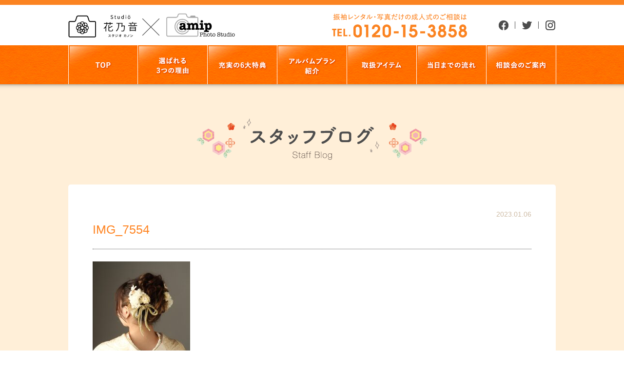

--- FILE ---
content_type: text/css
request_url: https://amip-furisode.com/wp-content/themes/amip/css/style.css
body_size: 4241
content:
@charset "UTF-8";
/* CSS Document */
#header {
	padding: 15px 0;
	border-top: 10px solid #fb8321;
    background: #fff;	
	box-shadow: 0 0 5px 2px rgba(0,0,0,0.3);
}
#header .in {
	width: 1000px;
	margin-left: auto;
	margin-right: auto;
	display:-webkit-box;
	display:-ms-flexbox;
	display:-webkit-flex;
	display:flex;
	align-items: center;
}
#header .in .logo {
	margin-right: auto;
}
#header .in .contact {
	margin-right: 50px;
	background: none;
}
#header .in .sns ul{
	display: flex;
	align-items: center;
}
#header .in .sns ul li {
	margin-left: auto;	
	position: relative;
	padding: 0 13px;
}
#header .in .sns ul li:nth-child(3){
	padding: 0 0 0 13px;
}
#header .in .sns ul li a{
	display: block;
}
#header .in .sns ul li a::after{
	content: "";
	width: 1px;
	height: 15px;
	position: absolute;
	right: 0;
	top: 3px;
	background-color: #4d4d4d;
}
#header .in .sns ul li:nth-child(3) a::after{
	display: none;
}
#mainimage {
	text-align: center;
	background: url("../img/top_bg.jpg") left top no-repeat;
	overflow: hidden;
}

#nav {
	background: url("../img/nav_bg.jpg") 0 0 repeat;
}
#nav ul {
	border-right: 1px solid #fff;
	overflow: hidden;
	width: 1001px;
	margin: 0 auto;
}
#nav ul li {
	float: left;
	border-left: 1px solid #fff;
}
#nav ul li a {
	display: block;
	transition-duration: .3s;
}
#nav ul li a:hover {
	background: #e56813;
}

#top_bloglist {
	padding: 70px 0 80px;
	background: url("../img/sec01_bgtop.png") left top repeat-x #ffefd8;
}
#top_bloglist h2 {
	text-align: center;
	margin-bottom: 50px;
}
#top_bloglist ul {
	width: 1000px;
	margin: 0 auto;
	display:-webkit-box;
	display:-ms-flexbox;
	display:-webkit-flex;
	display:flex;
	-webkit-flex-direction:row;
	flex-direction:row;
	-webkit-flex-wrap:wrap;
	flex-wrap:wrap;
}
#top_bloglist ul li {
	width: 282px;
    height: 286px;
	padding: 20px;
	margin: 10px 17px 10px 0;
	font-size: 12px;
	background: #fff;	
}
#top_bloglist ul li:nth-child(3n) {
	margin-right: 0;
}
#top_bloglist ul li a {
	display: block;
	transition-duration: .3s;
}
#top_bloglist ul li a:hover img {
	opacity: .8;
}
#top_bloglist ul li a .pict {
	margin-bottom: 15px;
}
#top_bloglist ul li a span {
	display: block;
}
#top_bloglist .vmore {
	text-align: center;
	margin-top: 40px;
}

#top_point {
	background:url("../img/bg01_repeatx.png") left top repeat-x,url("../img/bg02_repeat.gif") left top repeat;
	padding: 90px 0 114px;
}
#top_point .in {
	width: 1000px;
	margin-left: auto;
	margin-right: auto;
}
#top_point .in .point_bnr{
	margin-bottom: 75px;
}
#top_point .in .recomend ul{
	display: flex;
	flex-wrap: wrap;
	padding-bottom: 80px;
}
#top_point .in .recomend ul li{
	width: 490px;
	margin-right: 20px;
	margin-bottom: 20px;
}
#top_point .in .recomend ul li:nth-child(2n){
	margin-right: 0px;
}
#top_point h2 {
	margin-bottom: 40px;
	text-align: center;
}
#top_point .point {
	margin: 30px auto;
	position: relative;
	padding:30px 40px;
	background: #fff;
	border-radius: 5px;
	display: flex;
	justify-content: space-between;
	box-sizing: border-box;
	align-items: flex-start;
}
#top_point .point .step {
	padding-top: 15px;
}
#top_point .point .image {
}

#top_point .point .step h3{
	margin-bottom: 28px;
}
#top_point .point .step p {
	font-size: 14px;
	line-height: 1.7;
	margin-right: 50px;
}


#benefits{
	background:url("../img/bg02_repeatx.png") left top repeat-x #ffefd8;
	padding: 112px 0 80px;
}
#benefits h2{
	text-align: center;
	margin-bottom: 50px;
}
#benefits ul{
	width: 1000px;
	margin-left: auto;
	margin-right: auto;	
	margin-bottom: 50px;
	display: flex;
	flex-wrap: wrap;
}
#benefits ul li{
	width: 324px;
	margin-right: 14px;
	margin-bottom: 14px;
}
#benefits ul li:nth-child(3n){
	margin-right: 0;
}
#benefits h3{
	text-align: center;
	margin-bottom: 60px;
}
 .btn{
	text-align: center;
}

#album{
	padding: 90px 0 64px;
	background: url("../img/bg03_repeatx.png") left top repeat-x #feedf1;
}
#album h2{
	text-align: center;
	margin-bottom: 45px;
}
#album .al_txt{
	text-align: center;
	font-size: 14px;
	line-height: 1.7;
	margin-bottom: 28px;
}
#album ul{
	display: block;
	width: 1000px;
	margin: 0 auto 60px;
}
#album ul li{
	width: 1000px;
	box-sizing: border-box;
	background: #fff;
	display: flex;
	margin-bottom: 30px;
	padding: 23px 21px 24px;
	border: 3px solid #ff8523;
}
#album ul li:nth-child(2n){
	margin-right: 0;
}
#album ul li .txt{
	margin-left: 24px;
    padding-bottom: 25px;
	padding-top: 20px;
}
#album ul li .txt p.intr{
	text-align: left;
	font-size: 14px;
	margin-bottom: 24px;
	line-height: 1.7;
	max-width: 568px;
}
#album ul li .txt .top{
	display: flex;
	justify-content: space-between;
	border-bottom: 1px dotted #ff8523;
	padding-bottom: 20px;
	margin-bottom: 20px;
}
#album ul li .txt .name{
	font-size: 25px;
	color: #4d4d4d;
	font-family: "M PLUS Rounded 1c";
}
#album ul li .txt .price{
	font-size: 25px;
	color: #4d4d4d;
	font-family: "M PLUS Rounded 1c";	
	font-weight: bold;
}
#album ul li .txt .price span{
	color: #ff8523;
	font-weight: bold;
	font-size: 39px;
	letter-spacing: 0.03em;
}
#album ul li .txt .price small{
	display: block;
	font-size: 14px;
}
#album .btn{
	text-align: center;
}
#album .btn .txt{
	margin-bottom: 32px;
}


#item{
	padding: 80px 0 70px;
	background: url("../img/bg04_repeatx.png") left top repeat-x #e7f1d4;
}
#item h2{
	text-align: center;
	margin-bottom: 40px;
}
#item .about{
	width: 1000px;
	margin: 0 auto 40px;
	background: url("../img/sec05_about_bg.png") center center no-repeat;
	display: flex;
	padding: 25px;
	box-sizing: border-box;
}
#item .about .txt{
	padding: 30px 0 0 30px;
	width: 544px;
	margin-right: 25px;
}
#item .about .txt h3{
	margin-bottom: 20px;
}
#item .about .txt p{
	font-size: 14px;
	line-height: 1.7;
}
#item #best3_01{
	width: 1000px;
	margin: 0 auto 70px;
    padding-bottom: 30px;
    background: url(../img/bg_best01.jpg);	
	box-sizing: border-box;
}
#item #best3_01 .listBest01{
	width: 940px;
    margin: 0 auto;
	display: flex;
}
#item #best3_01 .listBest01 li{
	width: 260px;
    margin-right: 20px;
    padding: 0 20px 20px;
    text-align: left;
    line-height: 1.4;
    background: url(../img/bg_best02.gif);
}
#item #best3_01 .listBest01 li span {
    display: block;
    margin-bottom: 20px;
    padding: 10px;
    background: #fff;
}

#item .btn{
	text-align: center;
}

#flow{
	padding: 100px 0;
	background: url("../img/bg05_repeatx.png") left top repeat-x,url("../img/bg04_repeat.gif") left top repeat;
}
#flow h2{
	text-align: center;
	margin-bottom: 45px;
}
#flow .flow{
	width: 1000px;
	margin: 0 auto 30px;
	padding: 30px 40px;
	background: #fff;
	border-radius: 5px;
	display: flex;
	box-sizing: border-box;
    justify-content: space-between;	
}
#flow .flow:last-of-type{
	margin-bottom: 0;
}
#flow .flow .txt p{
	font-size: 14px;
	line-height: 1.7;
}
#flow .flow .txt h3{
	margin-bottom: 20px;
}
#flow .flow .image{
	margin-left: 50px;
}



#voice {
	background: url("../img/bg06_repeatx.png") left top repeat-x,url("../img/bg07_repeat.png") left top repeat;
	padding: 80px 0;
}
#voice h2 {
	text-align: center;
	margin-bottom: 50px;
}
#voice .voice_list{
	width: 1000px;
	margin: 0 auto;
	background: url("../img/sec05_about_bg.png") left top repeat;
	padding: 50px 63px;
	box-sizing: border-box;
}
#voice .voice_list dl{
	display: flex;
	border-bottom: 1px dashed #c9bc9c;
	padding-bottom: 29px;
	margin-bottom: 29px;
}
#voice .voice_list dl:last-of-type{
	border-bottom: none;
	padding-bottom: 0;
	margin-bottom: 0;	
}
#voice .voice_list dl dt{
	margin-right: 30px;
}
#voice .voice_list dl dd p{
	font-size: 14px;
	line-height: 1.7;
}

#faq{
	padding: 80px 0;
	background: url("../img/bg08_repeatx.png") left top repeat-x #e7f1d4;
}
#faq h2 {
	text-align: center;
	margin-bottom: 50px;
}
#faq .faq_inner{
	width: 1000px;
	margin: 0 auto;
	background: url("../img/sec05_about_bg.png") left top repeat;	
	box-sizing: border-box;
	padding: 45px 62px;
}
#faq .faq_inner dl{
	border-bottom: 1px dashed #c9bc9c;
	padding-bottom: 30px;
	margin-bottom: 30px;
}
#faq .faq_inner dl:last-of-type{
	border-bottom: none;
	padding-bottom: 0;
	margin-bottom: 0;
}
#faq .faq_inner dl dt{
	font-size: 17px;
	font-weight: bold;
	padding: 5px 0 5px 50px;
	background: url("../img/sec08_icon_q.png") left 15px center no-repeat;
	margin-bottom: 15px;
}
#faq .faq_inner dl dd{
	padding: 0 0 0 50px;
	background: url("../img/sec08_icon_a.png") left 15px top no-repeat;
	font-size: 14px;
	line-height: 1.7;
}

#guide {
	background: url("../img/bg09_repeatx.png") left top repeat-x #feedf1;
	padding: 80px 0;
}
#guide .guide_inner{
	width: 1000px;
	margin: 0 auto;
	background: url("../img/sec05_about_bg.png") left top repeat;
	box-sizing: border-box;
	padding: 50px 40px 40px;
}
#guide h2 {
	text-align: center;
	margin-bottom: 40px;
}
#guide h3 {
	text-align: center;
	margin-bottom: 25px;
}
#guide .out_txt {
	text-align: center;
	margin-bottom: 40px;
}
#guide .guide_box{
	background: url("../img/bg_best01.jpg") left top repeat;
	padding: 0 5px 5px;	
}
#guide .box01{
	margin-bottom: 40px;
}
#guide .guide_in{
	background: #fff;
	padding: 35px;
}
#guide .guide_in .com{
	display: flex;
	margin-bottom: 60px;
}
#guide .guide_in .com .img{
	margin-right: 30px;
}
#guide .guide_in .com table{
	border-top: 1px dashed #c9bc9c;
	border-bottom: 1px dashed #c9bc9c;
	width: 391px;
	height: 245px;
}
#guide .guide_in .com table tr{
	border-bottom: 1px dashed #c9bc9c;
}
#guide .guide_in .com table th{
	background: url( "../img/guide_mds_bg.png") left top repeat;
	width: 110px;
	text-align: center;
}
#guide .guide_in .com table th,
#guide .guide_in .com table td{
	vertical-align: middle;
	font-size: 14px;
}
#guide .guide_in .com table td{
    padding-left: 15px;
}
#guide .guide_in .gmap{
	width: 100%;
	height: 300px;
	margin-bottom: 52px;
}
#fb .in {
	padding: 40px 0;
	width: 1000px;
	margin-left: auto;
	margin-right: auto;
}

footer #ft{
	display: flex;
	justify-content: center;
	background: url("../img/footer_bg.png") left top no-repeat;
	padding: 20px 0;
}
footer #ft .link1{
	padding-right: 10px;
	margin-right: 10px;
	position: relative;
}
footer #ft .link1 a{
	margin-right: 10px;
}
footer #ft .link1 a,
footer #ft .link2 a{
	color: #fff;
	font-size: 12px;
}
footer #ft .link1 a::after{
	content: "｜";
	color: #fff;
	position: absolute;
	top: 0;
	right: 0;
}

/*ここから下層*/
#pnav {
	text-align: center;
	margin-top: 30px;
}
#pnav .wp-pagenavi span,
#pnav .wp-pagenavi a {
	display: inline-block;
	padding: 5px 10px;
	border: 1px solid #fb8321;
	color: #fb8321;
	margin: 0 2px;
}
#pnav .wp-pagenavi a {
	border: 1px solid #fb8321;
	background: #fb8321;
	color: #fff;
}
#pnav .wp-pagenavi a:hover {
	background: #fff;
	color: #fb8321;
}

#blog {
	padding: 70px 0 80px;
	background: url("../img/sec01_bgtop.png") left top repeat-x #ffefd8;
}
#blog h2 {
	text-align: center;
	margin-bottom: 50px;
}
#blog .wrap {
	width: 1000px;
	margin: 0 auto;
    background: #fff;
    border-radius: 5px;
	padding:50px; 
    box-sizing: border-box;
}
#blog .single {
    margin-bottom: 30px;
}
#blog .single img{
    max-width: 100%;
    height: auto;
}
#blog .time {
	text-align: right;
	color: #CEBCA6;
	font-size: 14px;
}
#blog h3 {
	font-size: 25px;
	border-bottom: 1px dotted #333;
	padding-bottom: 20px;
	margin-bottom: 25px;
    color: #ff8523;    
}
#blog .thumb {
	text-align: center;
	margin: 20px 0;
}
#blog .thumb img {
	max-width: 900px;
    width: 100%;
	height: auto;
}

#single_pager{
    display: -webkit-box;
    display: flex;
    justify-content: center;
}
#single_pager li{
    margin-right: 10px;
    border: solid 1px #ff8523;
}
#single_pager li:last-child{
    margin-right: 0;
}
#single_pager li a{
    padding: 10px 20px;
    color: #ff8523;
    display: block;
}


.contact{
	background: url("../img/underlayer/form_bg_top.png") left top repeat-x,url( "../img/sec05_about_bg.png") repeat;
}
.contact .wrap {
	padding: 85px 0 72px;
	width: 1000px;
	margin-left: auto;
	margin-right: auto;
}
.contact .wrap h3 {
	text-align: center;
}
.contact .wrap .cover {
	padding: 50px;
	margin-top: 40px;
	border: 1px solid #c9bc9c;
	background-color: #fff;
}
.contact .wrap .step {
	text-align: center;
	margin-bottom: 60px;
}
.contact .wrap .input {
	border: 1px solid #fff;
	margin: 25px 0 45px;
	display: table;
	width: 100%;
	box-sizing: border-box;
}
.contact .wrap .input p {
	margin: 5px 0;
}
.contact .wrap .input p:first-child {
	margin-top: 0;
}
.contact .wrap .input dl {
	display: table-row;
}
.contact .wrap .input dl dt,
.contact .wrap .input dl dd {
	display: table-cell;
	padding: 30px;
	vertical-align: middle;
	text-align: left;
}
.contact .wrap .input dl dt {
	background: url("../img/underlayer/form_bg_dt.png") left top repeat;
	width: 160px;
	color: #595757;
	border-top: 2px solid #fff;
	border-right: 2px solid #fff;
}
.contact .wrap .input dl dt .must {
	float: right;
	display: block;
	font-size: 12px;
	line-height: 1.2;
	color: #fff;
	padding: 4px 10px;
	background: #ff8523;
	border-radius: 3px;
}
.contact .wrap .input dl dd {
	border-top: 2px solid #fff;
	background: url("../img/underlayer/form_bg_dd.png") left top repeat;
}
.contact .wrap .input dl:first-child dt,
.contact .wrap .input dl:first-child dd {
	border-top: none;
}
.contact .wrap .input dl dd p.sub{
	font-size: 12px;
	margin-top: 10px;
}
.contact .wrap .input dl dd.colm{
	padding: 0;
}
.contact .wrap .input dl dd.colm .box{
	padding: 25px;
	border-bottom: 2px solid #fff;
}
.contact .wrap .input dl dd.colm .box:last-child{
	border-bottom: none;
}
.contact .wrap .input dl dd.colm p.txt01{
	font-size: 13px;
	margin-bottom: 20px;
	padding-bottom: 20px;
	border-bottom: 1px dashed #9fa0a0;
}
.contact .wrap .input dl dd.colm p.txt01 span.must{
	display: inline-block;
	font-size: 12px;
	line-height: 1.2;
	color: #fff;
	padding: 4px 10px;
	background: #ff8523;
	border-radius: 3px;	
    margin-left: 15px;	
}
.contact .wrap .input dl dd.colm p.txt02{
	margin-top: 15px;
	font-size: 12px;
	line-height: 1.5;
}
.contact .wrap .input dl dd input[type="text"],
.contact .wrap .input dl dd input[type="email"]{
	border:1px solid #e2e2e2;
	height: 30px;
    max-width: 80%;
    font-family: YuGothic,'Yu Gothic','Hiragino Kaku Gothic ProN','ヒラギノ角ゴ ProN W3',sans-serif;
    line-height: 1.7;
    font-weight: bold;
    box-sizing: border-box;
}
.contact .wrap .input dl dd input[name="zip1"],
.contact .wrap .input dl dd input[name="zip2"]{
	max-width: 7%;
}

.contact .wrap .input dl dd select{
	background: #fff;
	border: 1px solid #e2e2e2;
	border-radius: 0;
	height: 30px;
    margin-right: 5px;	
}
.contact .wrap .input dl dd textarea{
	border:1px solid #e2e2e2;
	width: 100%;
	height: 170px;
	font-family: YuGothic,'Yu Gothic','Hiragino Kaku Gothic ProN','ヒラギノ角ゴ ProN W3',sans-serif;
    line-height: 1.7;
    font-weight: bold;
    box-sizing: border-box;
}

.contact .wrap h4 {
	text-align: center;
	font-weight: bold;
	font-size: 21px;
	color: #73B0BF;
}
.contact .wrap .input .time .in span.mwform-radio-field {
	display: block;
	margin: 0;
}
.contact .wrap .input .time .in span.mwform-radio-field + span.mwform-radio-field {
	margin-top: 5px;
}

.contact .wrap .mw_wp_form_input p.check_txt{
    display: none;
}
.contact .wrap .mw_wp_form_preview p.check_txt{
    text-align: center;
    font-size: 12px;
    margin-bottom: 45px;
}

#contact_btn {
	display:-webkit-box;
	display:-ms-flexbox;
	display:-webkit-flex;
	display:flex;
	justify-content: center;
	align-items: center;
}
#contact_btn input {
	display: block;
	height: 57px;
	margin: 0 5px;
	border: none;
	background-position: 0 0;
	background-repeat: no-repeat;
	cursor: pointer;
	overflow: hidden;
	text-indent: -9999px;
	transition-duration: .3s;
}
.contact .wrap .mw_wp_form_input #contact_btn input[name="submitConfirm"] {
	background-image: url( "../img/underlayer/form_step01_btn.png");
	width: 500px;
}
#contact_btn input[name="submitBack"]{
	background-image: url( "../img/underlayer/form_back.png");
	width: 320px;
}
.mw_wp_form_preview #contact_btn input[name="send"]{
	background-image: url( "../img/underlayer/form_submit.png");
	width: 320px;
}
#contact_btn input:hover {
	opacity: 0.75;
}

#thanks {
	text-align: center;
}
#thanks h3 {
	margin: 0 0 40px;
}
#thanks p {
	margin-bottom: 60px;
}
#thanks .top a {
	display: block;
	width:500px;
	margin: 0 auto;
	transition-duration: 0.3s;
}
#thanks .top a:hover {
	opacity: 0.75;
}
#jrosso {
	margin: 30px 0 50px;
	text-align: center;
}

#caution {
  color: #c00;
  border: 2px solid #c00;
  padding: 20px;
  margin-top: 40px;
}

